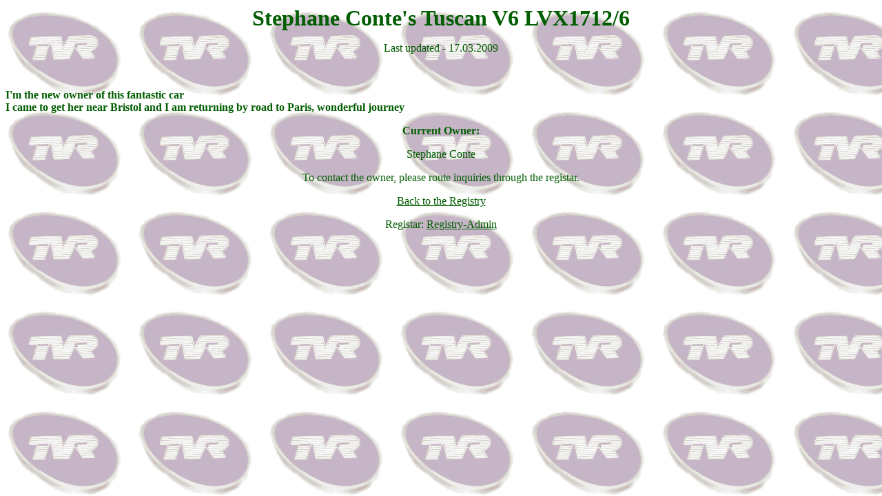

--- FILE ---
content_type: text/html
request_url: http://tvr.at/tuscan-6.html
body_size: 1481
content:
<!doctype html public "-//w3c//dtd html 4.0 transitional//en">
<html>
<head>
   <meta http-equiv="Content-Type" content="text/html; charset=iso-8859-1">
   <meta name="Author" content="Antonio Steinh&auml;user">
   <title>Tuscan-6</title>
</head>
<body text="#005D00" bgcolor="#FFFFFF" link="#005D00" vlink="#0000FF" alink="#0000FF" background="/grafiken/tvr_hintergrund.gif">
<body bgcolor="#FFFFFF">

<p align="center" class="MsoTitle"><font size="6"><strong>Stephane Conte's Tuscan V6 LVX1712/6</strong></font></p>

<p align="center" class="MsoNormal" style="TEXT-ALIGN: center">Last
updated - <!--webbot bot="Timestamp" startspan s-type="EDITED"
s-format="%d-%m-%y" -->17.03.2009<!--webbot bot="Timestamp"
i-checksum="12612" endspan --></p>

<p align="center">&nbsp;</p>

<p
<p class="MsoBodyText">
<b>
I'm the new owner of this fantastic car      <br>
I came to get her near  Bristol and I am returning by road to Paris,
wonderful journey

</b>
</p>

<p align="center" class="MsoBodyText"><b>Current Owner:</b></p>

<p align="center" class="MsoBodyText">Stephane Conte</p>

<p align="center" class="MsoNormal" style="TEXT-ALIGN: center">To
contact the owner, please route inquiries through the registar. </p>

<p align="center" class="MsoNormal" style="TEXT-ALIGN: center"><a
href="register.html">Back to the Registry</a></p>

<p align="center" class="MsoNormal" style="TEXT-ALIGN: center">Registar:
<a href="mailto:asteinha@yahoo.de">Registry-Admin</a></p>


</body>
</html>
